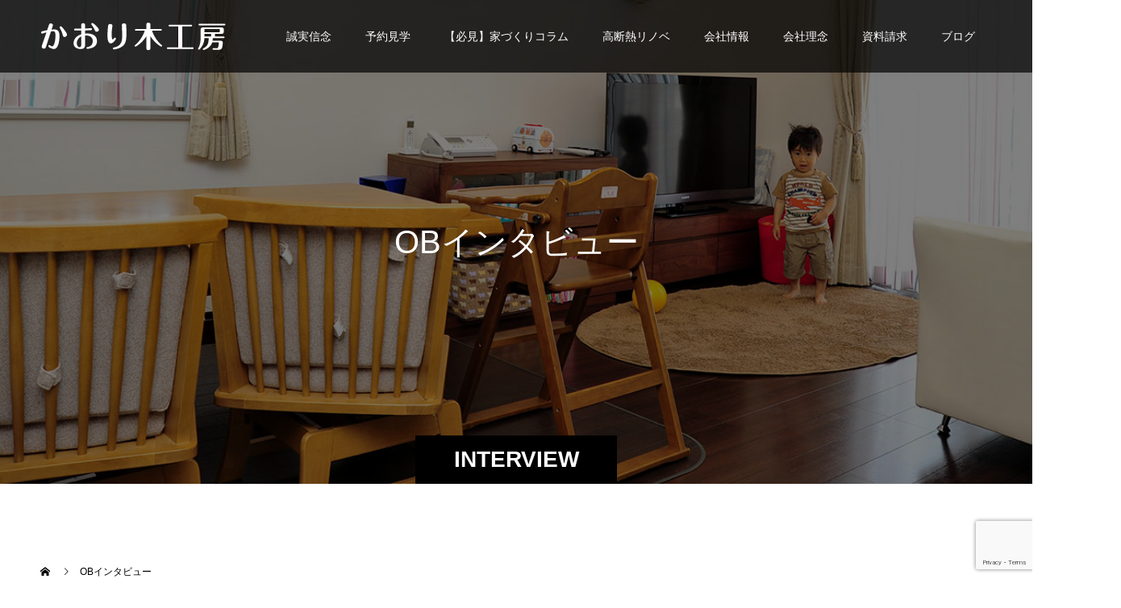

--- FILE ---
content_type: text/html; charset=utf-8
request_url: https://www.google.com/recaptcha/api2/anchor?ar=1&k=6LfesbgpAAAAAMAiSq6QJ7WELCFzZ3BMhEku-TBh&co=aHR0cHM6Ly93d3cua2FvcmlnaWtvdWJvdS5jby5qcDo0NDM.&hl=en&v=PoyoqOPhxBO7pBk68S4YbpHZ&size=invisible&anchor-ms=20000&execute-ms=30000&cb=bjzqyiyejjxj
body_size: 49790
content:
<!DOCTYPE HTML><html dir="ltr" lang="en"><head><meta http-equiv="Content-Type" content="text/html; charset=UTF-8">
<meta http-equiv="X-UA-Compatible" content="IE=edge">
<title>reCAPTCHA</title>
<style type="text/css">
/* cyrillic-ext */
@font-face {
  font-family: 'Roboto';
  font-style: normal;
  font-weight: 400;
  font-stretch: 100%;
  src: url(//fonts.gstatic.com/s/roboto/v48/KFO7CnqEu92Fr1ME7kSn66aGLdTylUAMa3GUBHMdazTgWw.woff2) format('woff2');
  unicode-range: U+0460-052F, U+1C80-1C8A, U+20B4, U+2DE0-2DFF, U+A640-A69F, U+FE2E-FE2F;
}
/* cyrillic */
@font-face {
  font-family: 'Roboto';
  font-style: normal;
  font-weight: 400;
  font-stretch: 100%;
  src: url(//fonts.gstatic.com/s/roboto/v48/KFO7CnqEu92Fr1ME7kSn66aGLdTylUAMa3iUBHMdazTgWw.woff2) format('woff2');
  unicode-range: U+0301, U+0400-045F, U+0490-0491, U+04B0-04B1, U+2116;
}
/* greek-ext */
@font-face {
  font-family: 'Roboto';
  font-style: normal;
  font-weight: 400;
  font-stretch: 100%;
  src: url(//fonts.gstatic.com/s/roboto/v48/KFO7CnqEu92Fr1ME7kSn66aGLdTylUAMa3CUBHMdazTgWw.woff2) format('woff2');
  unicode-range: U+1F00-1FFF;
}
/* greek */
@font-face {
  font-family: 'Roboto';
  font-style: normal;
  font-weight: 400;
  font-stretch: 100%;
  src: url(//fonts.gstatic.com/s/roboto/v48/KFO7CnqEu92Fr1ME7kSn66aGLdTylUAMa3-UBHMdazTgWw.woff2) format('woff2');
  unicode-range: U+0370-0377, U+037A-037F, U+0384-038A, U+038C, U+038E-03A1, U+03A3-03FF;
}
/* math */
@font-face {
  font-family: 'Roboto';
  font-style: normal;
  font-weight: 400;
  font-stretch: 100%;
  src: url(//fonts.gstatic.com/s/roboto/v48/KFO7CnqEu92Fr1ME7kSn66aGLdTylUAMawCUBHMdazTgWw.woff2) format('woff2');
  unicode-range: U+0302-0303, U+0305, U+0307-0308, U+0310, U+0312, U+0315, U+031A, U+0326-0327, U+032C, U+032F-0330, U+0332-0333, U+0338, U+033A, U+0346, U+034D, U+0391-03A1, U+03A3-03A9, U+03B1-03C9, U+03D1, U+03D5-03D6, U+03F0-03F1, U+03F4-03F5, U+2016-2017, U+2034-2038, U+203C, U+2040, U+2043, U+2047, U+2050, U+2057, U+205F, U+2070-2071, U+2074-208E, U+2090-209C, U+20D0-20DC, U+20E1, U+20E5-20EF, U+2100-2112, U+2114-2115, U+2117-2121, U+2123-214F, U+2190, U+2192, U+2194-21AE, U+21B0-21E5, U+21F1-21F2, U+21F4-2211, U+2213-2214, U+2216-22FF, U+2308-230B, U+2310, U+2319, U+231C-2321, U+2336-237A, U+237C, U+2395, U+239B-23B7, U+23D0, U+23DC-23E1, U+2474-2475, U+25AF, U+25B3, U+25B7, U+25BD, U+25C1, U+25CA, U+25CC, U+25FB, U+266D-266F, U+27C0-27FF, U+2900-2AFF, U+2B0E-2B11, U+2B30-2B4C, U+2BFE, U+3030, U+FF5B, U+FF5D, U+1D400-1D7FF, U+1EE00-1EEFF;
}
/* symbols */
@font-face {
  font-family: 'Roboto';
  font-style: normal;
  font-weight: 400;
  font-stretch: 100%;
  src: url(//fonts.gstatic.com/s/roboto/v48/KFO7CnqEu92Fr1ME7kSn66aGLdTylUAMaxKUBHMdazTgWw.woff2) format('woff2');
  unicode-range: U+0001-000C, U+000E-001F, U+007F-009F, U+20DD-20E0, U+20E2-20E4, U+2150-218F, U+2190, U+2192, U+2194-2199, U+21AF, U+21E6-21F0, U+21F3, U+2218-2219, U+2299, U+22C4-22C6, U+2300-243F, U+2440-244A, U+2460-24FF, U+25A0-27BF, U+2800-28FF, U+2921-2922, U+2981, U+29BF, U+29EB, U+2B00-2BFF, U+4DC0-4DFF, U+FFF9-FFFB, U+10140-1018E, U+10190-1019C, U+101A0, U+101D0-101FD, U+102E0-102FB, U+10E60-10E7E, U+1D2C0-1D2D3, U+1D2E0-1D37F, U+1F000-1F0FF, U+1F100-1F1AD, U+1F1E6-1F1FF, U+1F30D-1F30F, U+1F315, U+1F31C, U+1F31E, U+1F320-1F32C, U+1F336, U+1F378, U+1F37D, U+1F382, U+1F393-1F39F, U+1F3A7-1F3A8, U+1F3AC-1F3AF, U+1F3C2, U+1F3C4-1F3C6, U+1F3CA-1F3CE, U+1F3D4-1F3E0, U+1F3ED, U+1F3F1-1F3F3, U+1F3F5-1F3F7, U+1F408, U+1F415, U+1F41F, U+1F426, U+1F43F, U+1F441-1F442, U+1F444, U+1F446-1F449, U+1F44C-1F44E, U+1F453, U+1F46A, U+1F47D, U+1F4A3, U+1F4B0, U+1F4B3, U+1F4B9, U+1F4BB, U+1F4BF, U+1F4C8-1F4CB, U+1F4D6, U+1F4DA, U+1F4DF, U+1F4E3-1F4E6, U+1F4EA-1F4ED, U+1F4F7, U+1F4F9-1F4FB, U+1F4FD-1F4FE, U+1F503, U+1F507-1F50B, U+1F50D, U+1F512-1F513, U+1F53E-1F54A, U+1F54F-1F5FA, U+1F610, U+1F650-1F67F, U+1F687, U+1F68D, U+1F691, U+1F694, U+1F698, U+1F6AD, U+1F6B2, U+1F6B9-1F6BA, U+1F6BC, U+1F6C6-1F6CF, U+1F6D3-1F6D7, U+1F6E0-1F6EA, U+1F6F0-1F6F3, U+1F6F7-1F6FC, U+1F700-1F7FF, U+1F800-1F80B, U+1F810-1F847, U+1F850-1F859, U+1F860-1F887, U+1F890-1F8AD, U+1F8B0-1F8BB, U+1F8C0-1F8C1, U+1F900-1F90B, U+1F93B, U+1F946, U+1F984, U+1F996, U+1F9E9, U+1FA00-1FA6F, U+1FA70-1FA7C, U+1FA80-1FA89, U+1FA8F-1FAC6, U+1FACE-1FADC, U+1FADF-1FAE9, U+1FAF0-1FAF8, U+1FB00-1FBFF;
}
/* vietnamese */
@font-face {
  font-family: 'Roboto';
  font-style: normal;
  font-weight: 400;
  font-stretch: 100%;
  src: url(//fonts.gstatic.com/s/roboto/v48/KFO7CnqEu92Fr1ME7kSn66aGLdTylUAMa3OUBHMdazTgWw.woff2) format('woff2');
  unicode-range: U+0102-0103, U+0110-0111, U+0128-0129, U+0168-0169, U+01A0-01A1, U+01AF-01B0, U+0300-0301, U+0303-0304, U+0308-0309, U+0323, U+0329, U+1EA0-1EF9, U+20AB;
}
/* latin-ext */
@font-face {
  font-family: 'Roboto';
  font-style: normal;
  font-weight: 400;
  font-stretch: 100%;
  src: url(//fonts.gstatic.com/s/roboto/v48/KFO7CnqEu92Fr1ME7kSn66aGLdTylUAMa3KUBHMdazTgWw.woff2) format('woff2');
  unicode-range: U+0100-02BA, U+02BD-02C5, U+02C7-02CC, U+02CE-02D7, U+02DD-02FF, U+0304, U+0308, U+0329, U+1D00-1DBF, U+1E00-1E9F, U+1EF2-1EFF, U+2020, U+20A0-20AB, U+20AD-20C0, U+2113, U+2C60-2C7F, U+A720-A7FF;
}
/* latin */
@font-face {
  font-family: 'Roboto';
  font-style: normal;
  font-weight: 400;
  font-stretch: 100%;
  src: url(//fonts.gstatic.com/s/roboto/v48/KFO7CnqEu92Fr1ME7kSn66aGLdTylUAMa3yUBHMdazQ.woff2) format('woff2');
  unicode-range: U+0000-00FF, U+0131, U+0152-0153, U+02BB-02BC, U+02C6, U+02DA, U+02DC, U+0304, U+0308, U+0329, U+2000-206F, U+20AC, U+2122, U+2191, U+2193, U+2212, U+2215, U+FEFF, U+FFFD;
}
/* cyrillic-ext */
@font-face {
  font-family: 'Roboto';
  font-style: normal;
  font-weight: 500;
  font-stretch: 100%;
  src: url(//fonts.gstatic.com/s/roboto/v48/KFO7CnqEu92Fr1ME7kSn66aGLdTylUAMa3GUBHMdazTgWw.woff2) format('woff2');
  unicode-range: U+0460-052F, U+1C80-1C8A, U+20B4, U+2DE0-2DFF, U+A640-A69F, U+FE2E-FE2F;
}
/* cyrillic */
@font-face {
  font-family: 'Roboto';
  font-style: normal;
  font-weight: 500;
  font-stretch: 100%;
  src: url(//fonts.gstatic.com/s/roboto/v48/KFO7CnqEu92Fr1ME7kSn66aGLdTylUAMa3iUBHMdazTgWw.woff2) format('woff2');
  unicode-range: U+0301, U+0400-045F, U+0490-0491, U+04B0-04B1, U+2116;
}
/* greek-ext */
@font-face {
  font-family: 'Roboto';
  font-style: normal;
  font-weight: 500;
  font-stretch: 100%;
  src: url(//fonts.gstatic.com/s/roboto/v48/KFO7CnqEu92Fr1ME7kSn66aGLdTylUAMa3CUBHMdazTgWw.woff2) format('woff2');
  unicode-range: U+1F00-1FFF;
}
/* greek */
@font-face {
  font-family: 'Roboto';
  font-style: normal;
  font-weight: 500;
  font-stretch: 100%;
  src: url(//fonts.gstatic.com/s/roboto/v48/KFO7CnqEu92Fr1ME7kSn66aGLdTylUAMa3-UBHMdazTgWw.woff2) format('woff2');
  unicode-range: U+0370-0377, U+037A-037F, U+0384-038A, U+038C, U+038E-03A1, U+03A3-03FF;
}
/* math */
@font-face {
  font-family: 'Roboto';
  font-style: normal;
  font-weight: 500;
  font-stretch: 100%;
  src: url(//fonts.gstatic.com/s/roboto/v48/KFO7CnqEu92Fr1ME7kSn66aGLdTylUAMawCUBHMdazTgWw.woff2) format('woff2');
  unicode-range: U+0302-0303, U+0305, U+0307-0308, U+0310, U+0312, U+0315, U+031A, U+0326-0327, U+032C, U+032F-0330, U+0332-0333, U+0338, U+033A, U+0346, U+034D, U+0391-03A1, U+03A3-03A9, U+03B1-03C9, U+03D1, U+03D5-03D6, U+03F0-03F1, U+03F4-03F5, U+2016-2017, U+2034-2038, U+203C, U+2040, U+2043, U+2047, U+2050, U+2057, U+205F, U+2070-2071, U+2074-208E, U+2090-209C, U+20D0-20DC, U+20E1, U+20E5-20EF, U+2100-2112, U+2114-2115, U+2117-2121, U+2123-214F, U+2190, U+2192, U+2194-21AE, U+21B0-21E5, U+21F1-21F2, U+21F4-2211, U+2213-2214, U+2216-22FF, U+2308-230B, U+2310, U+2319, U+231C-2321, U+2336-237A, U+237C, U+2395, U+239B-23B7, U+23D0, U+23DC-23E1, U+2474-2475, U+25AF, U+25B3, U+25B7, U+25BD, U+25C1, U+25CA, U+25CC, U+25FB, U+266D-266F, U+27C0-27FF, U+2900-2AFF, U+2B0E-2B11, U+2B30-2B4C, U+2BFE, U+3030, U+FF5B, U+FF5D, U+1D400-1D7FF, U+1EE00-1EEFF;
}
/* symbols */
@font-face {
  font-family: 'Roboto';
  font-style: normal;
  font-weight: 500;
  font-stretch: 100%;
  src: url(//fonts.gstatic.com/s/roboto/v48/KFO7CnqEu92Fr1ME7kSn66aGLdTylUAMaxKUBHMdazTgWw.woff2) format('woff2');
  unicode-range: U+0001-000C, U+000E-001F, U+007F-009F, U+20DD-20E0, U+20E2-20E4, U+2150-218F, U+2190, U+2192, U+2194-2199, U+21AF, U+21E6-21F0, U+21F3, U+2218-2219, U+2299, U+22C4-22C6, U+2300-243F, U+2440-244A, U+2460-24FF, U+25A0-27BF, U+2800-28FF, U+2921-2922, U+2981, U+29BF, U+29EB, U+2B00-2BFF, U+4DC0-4DFF, U+FFF9-FFFB, U+10140-1018E, U+10190-1019C, U+101A0, U+101D0-101FD, U+102E0-102FB, U+10E60-10E7E, U+1D2C0-1D2D3, U+1D2E0-1D37F, U+1F000-1F0FF, U+1F100-1F1AD, U+1F1E6-1F1FF, U+1F30D-1F30F, U+1F315, U+1F31C, U+1F31E, U+1F320-1F32C, U+1F336, U+1F378, U+1F37D, U+1F382, U+1F393-1F39F, U+1F3A7-1F3A8, U+1F3AC-1F3AF, U+1F3C2, U+1F3C4-1F3C6, U+1F3CA-1F3CE, U+1F3D4-1F3E0, U+1F3ED, U+1F3F1-1F3F3, U+1F3F5-1F3F7, U+1F408, U+1F415, U+1F41F, U+1F426, U+1F43F, U+1F441-1F442, U+1F444, U+1F446-1F449, U+1F44C-1F44E, U+1F453, U+1F46A, U+1F47D, U+1F4A3, U+1F4B0, U+1F4B3, U+1F4B9, U+1F4BB, U+1F4BF, U+1F4C8-1F4CB, U+1F4D6, U+1F4DA, U+1F4DF, U+1F4E3-1F4E6, U+1F4EA-1F4ED, U+1F4F7, U+1F4F9-1F4FB, U+1F4FD-1F4FE, U+1F503, U+1F507-1F50B, U+1F50D, U+1F512-1F513, U+1F53E-1F54A, U+1F54F-1F5FA, U+1F610, U+1F650-1F67F, U+1F687, U+1F68D, U+1F691, U+1F694, U+1F698, U+1F6AD, U+1F6B2, U+1F6B9-1F6BA, U+1F6BC, U+1F6C6-1F6CF, U+1F6D3-1F6D7, U+1F6E0-1F6EA, U+1F6F0-1F6F3, U+1F6F7-1F6FC, U+1F700-1F7FF, U+1F800-1F80B, U+1F810-1F847, U+1F850-1F859, U+1F860-1F887, U+1F890-1F8AD, U+1F8B0-1F8BB, U+1F8C0-1F8C1, U+1F900-1F90B, U+1F93B, U+1F946, U+1F984, U+1F996, U+1F9E9, U+1FA00-1FA6F, U+1FA70-1FA7C, U+1FA80-1FA89, U+1FA8F-1FAC6, U+1FACE-1FADC, U+1FADF-1FAE9, U+1FAF0-1FAF8, U+1FB00-1FBFF;
}
/* vietnamese */
@font-face {
  font-family: 'Roboto';
  font-style: normal;
  font-weight: 500;
  font-stretch: 100%;
  src: url(//fonts.gstatic.com/s/roboto/v48/KFO7CnqEu92Fr1ME7kSn66aGLdTylUAMa3OUBHMdazTgWw.woff2) format('woff2');
  unicode-range: U+0102-0103, U+0110-0111, U+0128-0129, U+0168-0169, U+01A0-01A1, U+01AF-01B0, U+0300-0301, U+0303-0304, U+0308-0309, U+0323, U+0329, U+1EA0-1EF9, U+20AB;
}
/* latin-ext */
@font-face {
  font-family: 'Roboto';
  font-style: normal;
  font-weight: 500;
  font-stretch: 100%;
  src: url(//fonts.gstatic.com/s/roboto/v48/KFO7CnqEu92Fr1ME7kSn66aGLdTylUAMa3KUBHMdazTgWw.woff2) format('woff2');
  unicode-range: U+0100-02BA, U+02BD-02C5, U+02C7-02CC, U+02CE-02D7, U+02DD-02FF, U+0304, U+0308, U+0329, U+1D00-1DBF, U+1E00-1E9F, U+1EF2-1EFF, U+2020, U+20A0-20AB, U+20AD-20C0, U+2113, U+2C60-2C7F, U+A720-A7FF;
}
/* latin */
@font-face {
  font-family: 'Roboto';
  font-style: normal;
  font-weight: 500;
  font-stretch: 100%;
  src: url(//fonts.gstatic.com/s/roboto/v48/KFO7CnqEu92Fr1ME7kSn66aGLdTylUAMa3yUBHMdazQ.woff2) format('woff2');
  unicode-range: U+0000-00FF, U+0131, U+0152-0153, U+02BB-02BC, U+02C6, U+02DA, U+02DC, U+0304, U+0308, U+0329, U+2000-206F, U+20AC, U+2122, U+2191, U+2193, U+2212, U+2215, U+FEFF, U+FFFD;
}
/* cyrillic-ext */
@font-face {
  font-family: 'Roboto';
  font-style: normal;
  font-weight: 900;
  font-stretch: 100%;
  src: url(//fonts.gstatic.com/s/roboto/v48/KFO7CnqEu92Fr1ME7kSn66aGLdTylUAMa3GUBHMdazTgWw.woff2) format('woff2');
  unicode-range: U+0460-052F, U+1C80-1C8A, U+20B4, U+2DE0-2DFF, U+A640-A69F, U+FE2E-FE2F;
}
/* cyrillic */
@font-face {
  font-family: 'Roboto';
  font-style: normal;
  font-weight: 900;
  font-stretch: 100%;
  src: url(//fonts.gstatic.com/s/roboto/v48/KFO7CnqEu92Fr1ME7kSn66aGLdTylUAMa3iUBHMdazTgWw.woff2) format('woff2');
  unicode-range: U+0301, U+0400-045F, U+0490-0491, U+04B0-04B1, U+2116;
}
/* greek-ext */
@font-face {
  font-family: 'Roboto';
  font-style: normal;
  font-weight: 900;
  font-stretch: 100%;
  src: url(//fonts.gstatic.com/s/roboto/v48/KFO7CnqEu92Fr1ME7kSn66aGLdTylUAMa3CUBHMdazTgWw.woff2) format('woff2');
  unicode-range: U+1F00-1FFF;
}
/* greek */
@font-face {
  font-family: 'Roboto';
  font-style: normal;
  font-weight: 900;
  font-stretch: 100%;
  src: url(//fonts.gstatic.com/s/roboto/v48/KFO7CnqEu92Fr1ME7kSn66aGLdTylUAMa3-UBHMdazTgWw.woff2) format('woff2');
  unicode-range: U+0370-0377, U+037A-037F, U+0384-038A, U+038C, U+038E-03A1, U+03A3-03FF;
}
/* math */
@font-face {
  font-family: 'Roboto';
  font-style: normal;
  font-weight: 900;
  font-stretch: 100%;
  src: url(//fonts.gstatic.com/s/roboto/v48/KFO7CnqEu92Fr1ME7kSn66aGLdTylUAMawCUBHMdazTgWw.woff2) format('woff2');
  unicode-range: U+0302-0303, U+0305, U+0307-0308, U+0310, U+0312, U+0315, U+031A, U+0326-0327, U+032C, U+032F-0330, U+0332-0333, U+0338, U+033A, U+0346, U+034D, U+0391-03A1, U+03A3-03A9, U+03B1-03C9, U+03D1, U+03D5-03D6, U+03F0-03F1, U+03F4-03F5, U+2016-2017, U+2034-2038, U+203C, U+2040, U+2043, U+2047, U+2050, U+2057, U+205F, U+2070-2071, U+2074-208E, U+2090-209C, U+20D0-20DC, U+20E1, U+20E5-20EF, U+2100-2112, U+2114-2115, U+2117-2121, U+2123-214F, U+2190, U+2192, U+2194-21AE, U+21B0-21E5, U+21F1-21F2, U+21F4-2211, U+2213-2214, U+2216-22FF, U+2308-230B, U+2310, U+2319, U+231C-2321, U+2336-237A, U+237C, U+2395, U+239B-23B7, U+23D0, U+23DC-23E1, U+2474-2475, U+25AF, U+25B3, U+25B7, U+25BD, U+25C1, U+25CA, U+25CC, U+25FB, U+266D-266F, U+27C0-27FF, U+2900-2AFF, U+2B0E-2B11, U+2B30-2B4C, U+2BFE, U+3030, U+FF5B, U+FF5D, U+1D400-1D7FF, U+1EE00-1EEFF;
}
/* symbols */
@font-face {
  font-family: 'Roboto';
  font-style: normal;
  font-weight: 900;
  font-stretch: 100%;
  src: url(//fonts.gstatic.com/s/roboto/v48/KFO7CnqEu92Fr1ME7kSn66aGLdTylUAMaxKUBHMdazTgWw.woff2) format('woff2');
  unicode-range: U+0001-000C, U+000E-001F, U+007F-009F, U+20DD-20E0, U+20E2-20E4, U+2150-218F, U+2190, U+2192, U+2194-2199, U+21AF, U+21E6-21F0, U+21F3, U+2218-2219, U+2299, U+22C4-22C6, U+2300-243F, U+2440-244A, U+2460-24FF, U+25A0-27BF, U+2800-28FF, U+2921-2922, U+2981, U+29BF, U+29EB, U+2B00-2BFF, U+4DC0-4DFF, U+FFF9-FFFB, U+10140-1018E, U+10190-1019C, U+101A0, U+101D0-101FD, U+102E0-102FB, U+10E60-10E7E, U+1D2C0-1D2D3, U+1D2E0-1D37F, U+1F000-1F0FF, U+1F100-1F1AD, U+1F1E6-1F1FF, U+1F30D-1F30F, U+1F315, U+1F31C, U+1F31E, U+1F320-1F32C, U+1F336, U+1F378, U+1F37D, U+1F382, U+1F393-1F39F, U+1F3A7-1F3A8, U+1F3AC-1F3AF, U+1F3C2, U+1F3C4-1F3C6, U+1F3CA-1F3CE, U+1F3D4-1F3E0, U+1F3ED, U+1F3F1-1F3F3, U+1F3F5-1F3F7, U+1F408, U+1F415, U+1F41F, U+1F426, U+1F43F, U+1F441-1F442, U+1F444, U+1F446-1F449, U+1F44C-1F44E, U+1F453, U+1F46A, U+1F47D, U+1F4A3, U+1F4B0, U+1F4B3, U+1F4B9, U+1F4BB, U+1F4BF, U+1F4C8-1F4CB, U+1F4D6, U+1F4DA, U+1F4DF, U+1F4E3-1F4E6, U+1F4EA-1F4ED, U+1F4F7, U+1F4F9-1F4FB, U+1F4FD-1F4FE, U+1F503, U+1F507-1F50B, U+1F50D, U+1F512-1F513, U+1F53E-1F54A, U+1F54F-1F5FA, U+1F610, U+1F650-1F67F, U+1F687, U+1F68D, U+1F691, U+1F694, U+1F698, U+1F6AD, U+1F6B2, U+1F6B9-1F6BA, U+1F6BC, U+1F6C6-1F6CF, U+1F6D3-1F6D7, U+1F6E0-1F6EA, U+1F6F0-1F6F3, U+1F6F7-1F6FC, U+1F700-1F7FF, U+1F800-1F80B, U+1F810-1F847, U+1F850-1F859, U+1F860-1F887, U+1F890-1F8AD, U+1F8B0-1F8BB, U+1F8C0-1F8C1, U+1F900-1F90B, U+1F93B, U+1F946, U+1F984, U+1F996, U+1F9E9, U+1FA00-1FA6F, U+1FA70-1FA7C, U+1FA80-1FA89, U+1FA8F-1FAC6, U+1FACE-1FADC, U+1FADF-1FAE9, U+1FAF0-1FAF8, U+1FB00-1FBFF;
}
/* vietnamese */
@font-face {
  font-family: 'Roboto';
  font-style: normal;
  font-weight: 900;
  font-stretch: 100%;
  src: url(//fonts.gstatic.com/s/roboto/v48/KFO7CnqEu92Fr1ME7kSn66aGLdTylUAMa3OUBHMdazTgWw.woff2) format('woff2');
  unicode-range: U+0102-0103, U+0110-0111, U+0128-0129, U+0168-0169, U+01A0-01A1, U+01AF-01B0, U+0300-0301, U+0303-0304, U+0308-0309, U+0323, U+0329, U+1EA0-1EF9, U+20AB;
}
/* latin-ext */
@font-face {
  font-family: 'Roboto';
  font-style: normal;
  font-weight: 900;
  font-stretch: 100%;
  src: url(//fonts.gstatic.com/s/roboto/v48/KFO7CnqEu92Fr1ME7kSn66aGLdTylUAMa3KUBHMdazTgWw.woff2) format('woff2');
  unicode-range: U+0100-02BA, U+02BD-02C5, U+02C7-02CC, U+02CE-02D7, U+02DD-02FF, U+0304, U+0308, U+0329, U+1D00-1DBF, U+1E00-1E9F, U+1EF2-1EFF, U+2020, U+20A0-20AB, U+20AD-20C0, U+2113, U+2C60-2C7F, U+A720-A7FF;
}
/* latin */
@font-face {
  font-family: 'Roboto';
  font-style: normal;
  font-weight: 900;
  font-stretch: 100%;
  src: url(//fonts.gstatic.com/s/roboto/v48/KFO7CnqEu92Fr1ME7kSn66aGLdTylUAMa3yUBHMdazQ.woff2) format('woff2');
  unicode-range: U+0000-00FF, U+0131, U+0152-0153, U+02BB-02BC, U+02C6, U+02DA, U+02DC, U+0304, U+0308, U+0329, U+2000-206F, U+20AC, U+2122, U+2191, U+2193, U+2212, U+2215, U+FEFF, U+FFFD;
}

</style>
<link rel="stylesheet" type="text/css" href="https://www.gstatic.com/recaptcha/releases/PoyoqOPhxBO7pBk68S4YbpHZ/styles__ltr.css">
<script nonce="rZX4a3ildT1L3LU1W9oIAQ" type="text/javascript">window['__recaptcha_api'] = 'https://www.google.com/recaptcha/api2/';</script>
<script type="text/javascript" src="https://www.gstatic.com/recaptcha/releases/PoyoqOPhxBO7pBk68S4YbpHZ/recaptcha__en.js" nonce="rZX4a3ildT1L3LU1W9oIAQ">
      
    </script></head>
<body><div id="rc-anchor-alert" class="rc-anchor-alert"></div>
<input type="hidden" id="recaptcha-token" value="[base64]">
<script type="text/javascript" nonce="rZX4a3ildT1L3LU1W9oIAQ">
      recaptcha.anchor.Main.init("[\x22ainput\x22,[\x22bgdata\x22,\x22\x22,\[base64]/[base64]/[base64]/[base64]/cjw8ejpyPj4+eil9Y2F0Y2gobCl7dGhyb3cgbDt9fSxIPWZ1bmN0aW9uKHcsdCx6KXtpZih3PT0xOTR8fHc9PTIwOCl0LnZbd10/dC52W3ddLmNvbmNhdCh6KTp0LnZbd109b2Yoeix0KTtlbHNle2lmKHQuYkImJnchPTMxNylyZXR1cm47dz09NjZ8fHc9PTEyMnx8dz09NDcwfHx3PT00NHx8dz09NDE2fHx3PT0zOTd8fHc9PTQyMXx8dz09Njh8fHc9PTcwfHx3PT0xODQ/[base64]/[base64]/[base64]/bmV3IGRbVl0oSlswXSk6cD09Mj9uZXcgZFtWXShKWzBdLEpbMV0pOnA9PTM/bmV3IGRbVl0oSlswXSxKWzFdLEpbMl0pOnA9PTQ/[base64]/[base64]/[base64]/[base64]\x22,\[base64]\x22,\x22MnDCnMKbw4Fqwq5pw4/CrsKGKlZbJsOYIcK5DXvDqgfDicK0wpc+wpFrwq/CkVQqTF/CscKkwp7DuMKgw6vCjx4sFH0Qw5Unw4vCl11/PFfCsXfDm8OMw5rDngrCjsO2B1zCgsK9SyvDicOnw4ciUsOPw77Ck2fDocOxCcKOZMOZwqLDn1fCncKAQMONw7zDrSNPw4BpWMOEwpvDu1Q/wpIBwqbCnkrDizIUw47CtHnDgQ4AKsKwNCnCp2t3HcKXD3sELMKeGMKvYhfCgSLDs8ODSXhiw6lUwpgZB8Kyw6bCkMKdRl/CpMOLw6Q5w6E1wo5zWwrCpcOFwrAHwrfDph/CuTPChsOxI8KoQAl8UQFpw7TDsxghw53DvMKGwpTDtzRvE1fCs8OBP8KWwrZnYXoJa8KqKsODOh1/XEfDh8OnZVJ+wpJIwoEeBcKDw57DnsO/GcOPw4QSRsOmwrLCvWrDuip/[base64]/Zk4yIW3DjsKPMcKSwr7CtEzDncKEwq7CvcKnwrjDgys6LhjCqBbCsnkWGgR9wqwzWMK+B0law5LCnAnDpHDCv8KnCMKTwrwgUcOgwp3CoGjDnyoew7jCnMKvZn0DwqjCsktTU8K0BkjDkcOnM8OzwpUZwoc1woQHw47DpBbCncK1w58Mw47CgcK5w6NKdTrCojjCrcO/w49Vw7nClV3ChcOVwqzCgTxVfcKCwpR3w7gUw65kR3fDpXt9YyXCusOTwo/CuGl9wpwcw5oSwoHCoMO3eMKHInPDu8OOw6zDn8OUH8KeZzDDoTZIVsKpM3pgw6nDiFzDn8Ojwo5uNBwYw4Qow7zCisOQwpzDicKxw7gKCsOAw4FPwrPDtMO+NsKcwrEPe27CnxzCjcOdwrzDryUNwqxnacOwwqXDhMKMW8Ocw4J8w5/CsFEhCzIBPFwrMlXCksOIwrx6VHbDscOrIB7ClFFYwrHDiMKwwpDDlcK8SxxiKjJeL18bQEjDrsOtIBQJwofDnxXDusOBPWBZw7QzwotTwqTChcKQw5djS0ReI8OJeSUJw5Mbc8KIIAfCuMOXw5tUwrbDsMOFdcK0wpfCk1LCollLwpLDtMOzw6/DsFzDtMO4w4bCiMO1MsKXB8KdbsKHwrrDuMOwE8Kiw5/CvcO8wqw5SjzDolDDr0Fgw7VBIMONwoxeLcOEw4cndMKpG8OpwowIw6dfXT/CosKCcgLDnjjCkzXCp8KUccO/wp4awp3DtyRQYx8Ow7dpwoAMT8KaWGfDoyZSeTzDkMOpwq9ucsKLRMKcw4ciYMO0w5dYS0IhwrfDv8K5EGHDtcO7woPDrsKYdjNzwrdSPzBaOyvDhDVFUlVxwq3DgWljUnMIYcOVwo/DmsKrwoDDgV5TGDrCvsKBecKEM8OHw6zDvA8gw40pQnXDu3IVwqHCvwQ5w47DnRDCg8Ona8OCwogDw7RpwrI0wrdVw4Jqw73CtBUxKMOzUcOqWA/DnF3Cug8VYiQ+wq4Xw7Q8w5NYw6xyw7jCtcK7DsKbw7HCvAlkw5ACwqPCqAsSwrlvw5rCl8OTPjjCkQR/PcOSwqx/wokdw7zCmG/DicKfw40XIGxSwrQPw4NTwqAiFEowwrjDkcKxD8OVw6HCg0snwokNdgxGw6PCvsK7w6psw5LDlS85wpbDkTNEUMOVdMO/w5fCqUJcwofDqC1OKGXChmUlw5I1w4vDpDdFwpAqEiHCu8KgwozCpk7CkcKcwpYpF8KdacK5cDE+wojDoDTCpMKwSCYWZz8QVSPCjSUpQ00Ew4I5WTkvfsKLwrh1wo/[base64]/DgxlnwoXCo8OnO8Kvwps2wpHDgy/Dl8O1OSVNA8KKwpU1R0scwoogMU8CMsOxHcO1w7PDtsOHLDoXEzkTJMK4w75swoVMDx/CkCY7w4HDmk4Ew4gIw4bCoG4if0PCvsOWw6pUEcOdwrzDq1rDocOVwpfDjsOfaMO2w4vCrGoPwpBvdMKIw47DhsOlHXkvw6nDlFXCiMObIz/[base64]/w4HCgkg7aEXCoMOWwqoDw6PCo8KBw5E8fhRuw5PDssODwq3CrMKSwpxKbsKxw7vDicKBXMO9JsOgCkFROsKZw4XCjwcYw6XDskQ4w4ZKw5DCsCJkccKbJsKfWsKNSsOdw5UjI8KAAGvDk8OsLcKxw7kob3vDusKXw4nDgR/Dj1gLXHVfAyouw4zDhB/DjEvDlsOfczfCsw/DrzrCnwPCg8Kiwochw7keWlgOwo/CmHFtwpzCtMOvwoLDmEQhw4DDtkJ0XUMMwr5rRsKNwqzCr2/DnADDncOnw4oPwoBgQsO8w6PCsSkrw6NeeG0WwpVhUwAmenB2woBLZMKeEcK3XXQSA8KqaDTCl3bCgDbCiMKHwqrCqMO8wr9uwoVuT8OeecOJNRQJwpsDwqVsIzLDvcOrMHYiwojCl0XCsTDCqW3Chg/[base64]/wrIld8OGNcOEI8KGKMKbZVHChCIbdMO/[base64]/[base64]/CpmFsw6JNP3ZFwrXDtSjCjHnDo8OOWSjCs8O0TW1sVyV9wq8lJDwOXMOxcg1LVXQCKlRGMcOZdsOXKcKMLMKWwoYzPsOqBMO2b2/Ck8OEVyLChGzDoMOqSsKwDHVaEMKWfjXDl8O0QsO9woVGRsOON3bClCIEf8KywpvDnHnDlcKqJAQkI0rCpWhqwo4ZIsKww7vCoyx2wpo/wrbDlBjCkUzCjGjDk8Kswpt9EsKjJcKdw65GwpLDu0/[base64]/wrzDhVTCnh0eOnEQwrDDuEfCp0VCcsOTwps/KD/Dt0sASMKOw7fDnUB9wqfCncOJayXCuT3DqcKuZ8Kqe0XDoMOrBj4iXmtHWD9fwqnCojDDnxMCw7zChBTCrX5iDcKkwq7Dt0fDvF5Qw5fCmMOCYRTDosO/IMOzHQhnMC3CvCZ+wo86wqnDhTvDuQI5wp/[base64]/CuMKCDsOpwrFufcKDThwKw5Vyw73CpMKBACd9wqoDw6HCv0xiw7J4DzBRDMKYGU3CusOrwr/[base64]/DsUzCk2vClmbDrAUrLwHDgcOVw7/DqMKQwp/CgTl1V1LCuF19c8KHw7bCsMK2wonCowHDlzcAV3kHKXRFX1bDgH3CkMK/wp7ChMKIIMOXwqrDjcOZYyfDsn/DkHzDscOzO8ONwqTDpsK9w6LDhMKbGydjwqFPwpHDlwokw6TDpMOuwpBlw612w4DCl8KDcnrDt17Dp8KEwokow7RLV8K/[base64]/ChwQUwrlEwo7CkMKdwrkxGMK6w7R0w79YIzEiw7JEHFYyw7DDjS/DlcODF8OaOMOsAWoDVA5pwpfCisOGwpJZcMOLwoYUw58mw5/Co8OoFy5PF13Cn8O1w5TCjkLDicObQMK1VsOHUQbDs8KIYcOZOsKWRxjDjTwOX2XChcOMG8K8w4XDt8KYMsKRw6FTw7U6w6vCkDJRX1zDl2/[base64]/DvDrCszNlw4DCj3vCrMKLw5vDlQrCrcOKwofDncKPR8OdGQLCvsOMC8KZWRtHeHBxNC/CjGUHw5zCn3TDrkvCgsO2BcODLVUOB1/DlMKAw7cpAirCqsOqwrTDnsKLw54kLsKXwpxSUcKOF8OBCMOew7PCqMOtLVPDrSYJDUgfwq8vccOUZyZCNsO7wpPCjMKNwoVzJcOyw6/[base64]/CpDYvPcOGwpHCj2JIJWjDgUUrQsKdGMKIP8OGP1rDsjJAwo/[base64]/DryxHIMKPw4DDq8KpwqtfPgXDtALDuMK9wrp1wqkVw7YywrUGw48FQCLCg2xjQDEsGsK0XibDocOPPRbCg0sqZVZwwptbwqjCoABaw680NGTCvXFvw6/[base64]/[base64]/DjBvDmMOdelZzPF8bw47DukDDk2TCghjDtMOxHMK8EMKawrbDuMOqHgNowp3Ct8OzPyVww4vCkcOrwrHDk8OGfcO/[base64]/Dk3fCp8OFfMK6wrg4wrHCt0JJwpVtwozCkUojw5LDlWnDuMO/[base64]/DowY8CytXSsKxBMK+w7cSATDDvsKRwrfChcK0EGTDjhTCr8OETcOVICzCi8Kjw48uw4Q7wqHDuHFQwrzCgBPCpcOzwrNtGip8w7o0w6HDsMOMfwjCjzLCtsKRVsOoSS9ywo/[base64]/[base64]/wonCucOmwpHDmMKDbHJcEx9EEF11KSfDmMKFwocew6ttEsKBfcOgwoDCucKnMMOdwrHCnE8rGMOIUErCjlp/w7/DqwDCl1EyUcKqw74Nw67Cg3BjKRfDrcKUw5MXLMK6w6XDmMOPR8K7wqEkWkrCq1TDp0FJw4bCsgZ6T8ObF2LDlQNCwr5ZacK6McKIK8KTfmoDwqtywqcsw6wCw7RPw5nDqy94bHoZFMKiw5ZMKMO6woLDt8OiEMKlw4LDg31YLcKobcK2TV/DkiJYw5Yew4fCs35iQDUTw4rCn1gFwrV5O8OsI8O4OTwVdRBqwrzCvUBVw67CsEXCmHrDosKeUHTCsFpZAcOEw45+w5ZcA8O+DBYddMOoS8Kkw5xVw7EbJAgPV8OZw7nDicONB8KGfBPClMKgZcKww4zDscO5w7pJw4fDoMOCwr5QKCQ7w67CgcO1Qi/DvsOEc8KwwpomaMK2YF16OhbCm8K1UMK9wpTCkMOPPVzCgT3DpkbCqCN5cMOPFMKewrfDgsO1wpxhwqRGRGFhNMO3wpAeDMOScDPCh8OqUkPDkBE7fHkaCVzCucK4wqQiDADCucK6ZQDDsifCh8KSw7ckLMO3wp7CrsKOcsOxRFvDlcKwwrIVwo7Ci8OPw4TDoE/[base64]/MTzDpcKhw4Q3w41Tw4E+McKqw7Qww4ZxCRvCvxDCtsKNw7Aiw5xlw4DCj8K7BsK8UQTDo8OGM8OdGE7CiMKNNQjDunReRh3DpAnDnFkdHsO6F8K5woDDp8K6f8KRwqs2w6lcU24SwrgOw5/CtsOtJsKEw5AYwpEwP8KGwoLCgsOxwrw9KMKXw6lowo3ClXrChMOPw5nCo8KNw45jNMKiZcOOwrDDmBrDm8K4wqMlaC4jcEbCr8K8TVwZNcKHQXHCksOhwqfDrCEgw7vDunLChXbCoR9KDsKPwp/CsXVHwrrCji5awq3CvH7CnMKFInswwofCpsKQwo/Du3vCtcKlPsO7d1ABSGQDU8OYw7jDiBxwHgLDksO+wrDDlMKMXcKdw7JiZRPCjMO8WHI4w63Ck8Kmw455w7Jaw5jCoMOgDEQ7bsKWE8Kyw4nCkMOvd8Kqw5IYF8Kawq3DkAR9KsKLMsOkXsOhMMKDcjPDv8O/OVBAGDNwwp1wBwEALsK/[base64]/CugQcw4BRCDscw4vDmVFhRz/CgCJ0wrDCozLClSEUw4RpEMOnwpnDrgXDl8Kyw5EgworChnBZwrZlUcOUfsKpYsOYQTfDp1h+UnplFMOAEXU/w6nCvmnDosKXw6TCpcKHehMWw4Vlw45HYSI1w6/DphTChsKtLnLCgyzCgGPCo8OAG30tSEVCwpDDgsOFDsK7w4LDjcOdBcO2dsO6eUHCusOjNgbCpcKKGFp0w4k1EzZpwrAGwqxABcKswpwYw67DicOfwqIoTX7DrkcwH2zDqQbDr8KBw6nCgMO/FMOBw6nDm15dwoEQa8KswpQtIljCkMKldMKcwqQvwq9SdHIZBcKlw7fDgMO5NcKiPMO1wp/[base64]/R8O5X2rCpmfDhC7Dg2DDtMOHdMOcwqrCrsO8wqkqDzLDjsO8DcOZwpbDucKTEMKlRwZWeVLDn8OPEcOXLlYww75Tw7vDtxIWw4zDjsKswpkww58weFUbJ1NhwqpuwrvCr1ZxbcOvw67CrwZZJSLDriRfSsKkbMOVfR3DqcOdwpA+AMKnBg9yw4E8w6HDncO7LRvDsk/Dj8KnGHwCw5zCqcKaw5nCv8K7wqHCqzsQw6zDmB/Cm8KUR0J2ax8mwrTDi8OCw6TCjcK4w58VYF17eWFVwr/CmRfCtQnCpsOZwojDgMO0FS3CgWTCmMONw6bDpsKNwp8iTTzCiwxLOTrDtcObA37DjUrCoMKCwrvCvlBgRCp0wr3DtnvClwUVHlVhw5LDvxl9ZCFeCcKrQMOmKiPCgcKvaMOkw4MnSy5EwpjCocKfA8KkBigjR8OIw4rCvU3CplgdwpTDnsO+wqvCh8OJw7/CmsKMwo0hw5nClcK1BcKMwo7CvAVQwq4jT1LCmsKPw6/Du8KYAcOmTVvDosK+fwjDu2LDisK3w6EpJcKDw4fDpHjCssKpUjd2OsKUb8O3wo7CscKDwpURw7DDmEQew57DjsOfw7xYO8OKSsO3RgjCiMOBIsKSwqYYHV0jXcKlw4dbwqBeBMKHCMKEw43CnRfCh8K+DMOkQm/Dq8O8RcKaMcOow6F7wr3Ct8OWcjgnZcOERhMlw6d6w6x7ZjEPScKgThFAesKWJQLDsnHDicKDw6htw6/CvMOVw4fCvMKQU1wUwrJhR8KoLD3DtcOBwppyYEFIwqLCuHnDgCwSI8OiwpFNw6dvb8KgXMOSwrDDtXApUAleCmzDsxrCjGnCmMKHwq/CmcKSEcK1Gg5RwqLDngwQNMKEw57CsBUiEW/CnSArwrpGCcK0HAvDnsOxFMKSaSZxYAwEN8OLKinDl8OYw4I4DVwEwp3DoGAfwqLDtsO1aT4yQQdKw4FCwqbCl8Olw6fClhbCscOkL8OowrPCuybDj3zDgglCcsOTdjbDocKSS8OLwq53wqDCgzXCv8K/[base64]/DpUbDi8OjX8O5IsKbwqs9YsONCBESbGM0VijDryrDucKGR8KNw4fCm8KnVyjCgMKuXgfDrcKKLC85IsK1bsOjw7zDiibDjsK+w4vDksOMwrXDnVdvKycgwqAdUG7DjsKAw6o6w4o5w447w6jDtsOhbnwTw7B/wqvCmFzDpMKAKMOlDMOSwpjDqcK8bFA9woUwRFApX8KPw7nCn1XDtcKIwpZ6csKGCQdmw5HDuVjDvW/CqH3DkcO4wph2U8OZwqfCt8OuRsKNwr9cw6/[base64]/wobDlnNvc8OTwp3Csh5Kw73CmsOxwrI1w7TDlsKGDBPDicOpQ3V/w7LDjMK9woknwpUvwo7DkxxRw57Cg3t7wr/[base64]/YkbDm1gGNcKnw6l6JcOFFRHCucKEwqnCtwbDjcObw4R3w6lTA8O+MMKDwpfDvcKJX0HCssOOw6vDlMOUGDvDtk/DhwYCwqUjwpXDm8ONZXPCiRbCt8ONdDPCvMOWw5dpEMOOwospw5kgRTYfD8ONMnTCncKiw6oLw7PDvcOVw50LAjXDvEPCoUhrw5c4wqI0bh4Cw7FNJG3DpSJRw7/DksKgDx1wwpU5w5J3wrbCr0PClh3DlsO1wrfDl8O7GCEfNsK3wr/DhHXDiAAEesOwFcOewooTDsOgw4TCicO/wpDCqsOPNQxCciTDikTDrcOgwpvCigc8w5/CkcOcJ1DCnMORecOwOMOPwoPDrTTCkAlBc1DChlgYwrfCsiphZ8KMKMKgLlrClVvClUcpT8OkHsOsw47CrVwpwoLClMKHw6RyFTLDhGN1MD/[base64]/wppnE8KaVMKAWhB7EUrClTLClsKbbCfCnGnDoztdO8KCwo8vwonCgMONRgpdXGRVP8K9w7XDkMORw4fDiHJYwqIyVUjDjsOEBHTDhMKrwoMyL8OmwprClwQqTcKdQEzCrCjCh8OHVw1VwrNOaXbDvgoQw5jCtijCiVNAw4V/w63CsHcmIcOfd8KEwqAowoAnwq0zwqrDm8KSwpvCnT/[base64]/DhjDDuzB1wq14Q2BaU3vDtlLCh8OmKFfDlMKdwqEePMOOwobDo8KjwoHCusKhw6jCgE7DnQLDscOuawLCs8KaXUDDmcOPwp3Dt0HDi8OTQyvCjsOOcMKRwq/[base64]/[base64]/[base64]/w5hdLFYROWTCuAc5wr7DsEzDqsKvUx/DjsOHIMOnw47DrcOFAsKDKcOTRGbClsOhbzcbw7F+WsOMI8OZwrzDtAMIHVTDgzclw68vw44iXjpoKsKORsOZwqEgwr4/w49JcMKJwpY5w7prEMKZGsOAwqdywonDp8OlPRAVAzHCqsKMwpTDlMOVwpXDgMKDwrs8B3zDpcK5TsOFw6zDqScUWMO+w4EKHjjClMOawoPCmxTDv8KjIBvDmA3CslpVdsOiPSjCqMOww7APwoLDrkwpDXIMBMOwwocJZsKsw7RDYFzCpsOzfGPDo8O/w6IKw7/DnsKtw6xyZysFw67CsB9Aw4VOezc5wobDnsK1w4TCr8KHwr0xwpDCtBAAwqDCt8K7DcO3w5pPdMOiGC/[base64]/CtMOpKzPDisKsw4RBwq9awofCvzRibHLDksOdw6jDhS5aU8OAwq/DicKBaB3DlcOFw5lufMOcw5gTNMKZw5seKcK0cELDocOvBsOhTAvDuGU8w7gyYX/DhsKPwrHDncOlwo3DlsOoYkcUwoLDksKEwqUeYkHDtcOHTUzDgcOka0/DvMOSw4ABfcOAbMK5wqYvXy3DqcKzw6vDvgDClMKfw4/CnXPDtsKyw4QEe2JCLXspwqPDqsOJZWjDtBYbccOsw7U4w7oQw75GBGnCg8ORQ1/[base64]/DhMKGE8KVesKeS8KVc8Ofw5FhwoR/w7cBw4gkwrk4TR/DplTChnhYwrMQw7pCegTCqcKrwpzCu8OmPkLDnCjDrcKQwrfCrSNrw7HDgMK6NMKja8OfwrfDrX5NwofChAbDmcOQwpbCscKiFcKaElwxw4LCsGpTwoo5wr5ML3xwL2TDtMKww7dEbwcIw4PCvjzCiTjDjydlbVdqblM1wq03w4/Dq8KDw57CosK5XcKmwoQ1w6NcwqQDwofCkcOiw43DvsOiAMOMHTYgfGBPV8OZw4lHw58awo4qw6HCtD0ieW1Ub8KmX8KoVA/CicOYeTxDwrDCucOFwo7Dh3bDs0XCr8ODwrHCoMKxw6MwwpXDkcO+w7LCkh5ucsK2woTDtsKHw7Z7ZsORw7/CvcOBw4oBKcOtAAzCkUx4wojDosODZm/Cvzlww45aVgBcXUjCl8OQaQ0Qw7FDw4AWVDsOfWE6wp7CsMKjwrFqwoMeL2tcdMKjOTVfMsKrwobClMKpWsKofMO1w5fCmMK0JsOAL8KZw40PwpQ1woHCgMKwwro/[base64]/wqw8w6Yow7rDtsKMH8K3wowyecOzDMKRdDDCksKJwo8Dw6XCrhzChjonSxzCjAIQwp3DlCNlUi/CuQzCicOQAsK/wrYWJj7DhcKnZEY6wrXDvcOZw5vCoMKKYcOvwoYfMUXCtsKMV349w6zCtUDCjcKfw7HDrXjClGzCncKzaWxtNcK0w4EAE0HDpMKnwrB8KlXCmMKJRcK0KAE0NsKRfC83DsKQeMKHIHITbMKQw7vDvcKfEcKEZSUtw4PDsAchw5vCjy/[base64]/CrMOmNMKNwogGw5xewpMSeR8sSBjCoxVodMO3wpNCcW/DgsKyRxx2w7tvZ8OwPsOSMTMUw6UeFsO8w4PDhcOBZzTDkMOKKEhgwpMMZn57fsKRw7HDpWx+b8Oww6bCq8OGwq7DoA3DlsOjw4fClMKOdcOgwrjDmMO/GMK4w67Dl8Odw5Y+R8OPwrRKw6HCsCobwoA8w6pPwpYZSlbCuzV4wqwISMOwMsKfZsKFw7RvGMKDXMO2w4/CjMOJTcKIw6rCqCMOcyXCsWTDhhvCiMK+wp5JwrIRwpAjK8Kbwodgw79LOWLChcO4wr3Cj8OHwpHDtcKYwpjDvUvDnMKOw5Naw4QMw5zDrhfCsxfChhwkSMOWwpdhw77DsUvDq07CvGAzb2HCjV/DoUJUw7EmZh3ChsOPw7TCr8O0wqc1X8OrL8K3P8OGRsKzwpIjw6c/AcOzw6IiwoLDvScCesOgU8OmF8KzVhzCs8OsaR7CqMKvwp/[base64]/EsKBwovCrirCsDBxw6k8woAWNEgEw5jCol3CrlDDhMKlw65Dw4g0IsOXw6sywobCkcK2fnXDkMOwCMKJacKjw6LDj8O1w4rCuRXDhB8tBTfCoSBKBUjCn8OUw5Evw5HDt8KdwpDDnSIqwrNUGFDDoRcBworDvTLDrWx5wp7DlkvDsD/CqMKFwr0tM8OUGsKbw7TDhMOPamo4woHDucOUEEgmcsKDNiPDvi9Xw7rDjU0HQcKdwqFOGRjDqFJSw77Dj8OgwpYYwqFqwqrDi8O2wrptTXvDqwdCwrU3w67CrsOmK8KEwqLDtsOrOhJ9wp8+GsKWXUnDuUUqVE/[base64]/DknvDgMKZGcKBcRrCsjnDuFh1woZ2w6PDjXLCv1PCtsK/SMK3QR7Dp8O1CcKoTcOMGSnCssOXwr7DkndVP8O/MMOmw6LDuCbDmcORwojClMKVaMKyw5HCpMOCw7/DrzAmQMK3e8OuD1tNfMOmHzzDrT7ClsKmWsOKGcKDwpLDisO8KjbChcOiwoPCq2Zsw4vCn3ZuUMOuSQd7wrPDo1bDpsKWw7rDucO/[base64]/CjMK/C8KSw5Nvw48OScO8JC11w6DDgAjDpcO8w6wTeHp7UGXCsnLCpA8Aw67DsT/DlcKXWn/[base64]/[base64]/[base64]/[base64]/DnG7CjcO+Kg8qw63DpcKGPDvCk1jDqRtHw6jChMOqIjRISF0dwog4w6rCiCccw7Z2TcOLwpYaw6gTw5XClTRNw45MwobDqGtjMcKNJsO3HUvDlmJ8CcOSwp8jw4PCtBV/w4NSw6caBcKHw6UawqHDhcKpwps+TxvCs3TCk8ORahfCtMOtEw7Cl8KRwoVeInJ9LTVQw7UXR8KJEHpHD3QcCsKNKsK3w6IEYTzDm1wZw5U6wrdRw6/CqTHCvsOnfVUVLMKBP1h4Kk7Dk3VjEsKTw64dX8KZRXLCozQGPwnDjcObw4zDrcKTw5rDm2PDlsKWWkzCmsOMw77DssKUw5x3KnMCwqptOsKdwp9Nw58pbcKycjTCpcKdwovDhsOFwqnDrhZgw64ZIsOqw5/DigfDicOHPsOaw5pZw6gBw5hTwqcCZ37DnlZaw74tdsOPw6V/JcKDacOGM2xaw57DrT/CpF3CmV3DoWLCj1/[base64]/Ch8KTwp3DtCYQwpodw5XDrivDvMK3w5DClVxVw5Jiw6cqccKvwoHDtUfDuEdvO2VKwrTDvTHDsg3Cii98wqHCiDHCn24Zw4wLw7DDiw/CuMKsVcKNwqjDncO2w6cZFSAow6xnKsKowqvCn3fCn8Ksw4IPwqfCqsKow4nCuwl0wovCmBxGYMOMcxdtw6HDtMOjw6/[base64]/[base64]/Dt8OKw5PDjUPCocKyTmY/w6TDvnbCnWTDuFjDqcKjwqVxwovCm8OZwrhZeDBCBMO8RloJwoLCmDJ2cj50R8OrfMO/wp/DpnM4wp/[base64]/[base64]/DrcKZw7pdNGnDhC/[base64]/[base64]/w4R8NcKtwrLCusKxwqbCqnVpwoXCksO9KMO6wo/CjMO/w6ZRwo3Cn8KywrZBwrPCpcOJwqB0w4zCtjFOwrLDiMOSw4gkw5RWw6wCCcK0YwjCgS3DpcKDwqAxwrXDhcOPS3vDq8K0wpfCkm1oaMK0w4R1wqXCisKtdsKqAjTCmjHCuSXDkGN5CMKEZhHCh8KvwpUxwrkYb8KEwq3CpDfCr8O+KlrCk0kyF8KKbcK1EFnCq0PCmm/DgFNOfcKMwr/DqWBRKnh1ehRhQEUsw5FbJCLDnE7Dk8KHw6rClkhFcRjDjSY/BlvCicO/w7YLYcKjcmQtwpJIIXZew4nDusODw7rCqSEgwoZocjkawphaw7DChjBywp9VJsKvwpLDp8OKw7BjwqpRBMODw7XCpMKHOMKiwpjDl2TDrDbCrcO8wo7DrzM6FQ5iwp/CjT7DjcK3UDnCon8Qw77DsyDDvyc0w7oKwq7DkMOcw4VlwojCkVLDpMKgwq5hJwE/w6oeAsKgwq/CnHnDqhbCnFrCmsK9w6FzwqLCg8Kcwp/CuWJIdMOvw57CkMKFwo9HNkbDiMOHwoc7Z8K9w6nCosOrw4rDrcKIw5TCnjDDp8OXw5F/[base64]/Dj0pxRMODOMOfUFbCsgbDr1nDuAIzUXPDqhE5w43DvRnCgCwRG8K/w53DtsOJw5/CjgMhKMOBCyo5w61Hw5/DuSbCmMKKw4UUw7HDh8OleMOUC8KMQsKmbsOAwqwVZ8OvP0UZVsK9w4fCocOZwrvCjcKSw7/CgMOEBWViIGnCqcKuF3JnZAFqdSoBw5DDt8KXNzLCmcO5a0HDi1FlwpM+w4nDtsKzw6VHWsO5wps+TT/CusOXw4t/[base64]/[base64]/[base64]/[base64]/Dn8KUFB9dwo9gwqPDk8KIaAB4fMKIGGFgwqQNwprCu1U7MsKhw4wwG1ZxBltCHQEww4AxfsOhasKpHg3CmsOHb0TDhF/Dv8OUa8OPGUQKaMK9w69FY8ONUgDDjcKEJ8KJw4EPwpg9HnLDqsO3ZMKHYlvClMKww5MVw60Lw6zCiMOnwq5dT0Bre8KDw7UFG8KqwocxwqpOwpBBAcO3R0PCoMO1DcK7UMOdFAfCpcOmwrrCi8O2awtlwofDkHwlGjzDmHLCvRFcw6DDsTLDkFUAayLCoGF/w4PChcOYw7nCtTQow7LCqMOuw57Ctn4JEcKsw7h7wrk2bMOHGx7DtMOtJ8K8VUXCuMK1w4UtwrFcfsKMw6nClUEqw4/DicKWHjzCr0ckw7dgwrbCo8Kfw71rwoLCqkZXw4Nlw6FOdXLCh8K+EMOkAcKtPsOeS8OrOWd/[base64]/wr9FMsOHwqZSOMOWwrfCqyMPQlgLw4c+wp0PSmsacMOlU8KFDAHDg8Owwq/[base64]/Dt2rDl1fDgEsUQcKca8OVwpVzwoHDtArDvMK6DMOjw5tfaWgMw7Mdwp4OQMKIw58YFAQEw7vCoXY8SsOFE2/[base64]/w5JTJz/DjitPN8OFw5TDhQBEw4JefXTDosKOdG5QNnpCw73CmsOoUUDDo3JfwplkwqbCtsObY8ORKMOFwr0JwrZKE8OkwpbCu8K6FD/DiFzCtj0wwpLCswZ4L8OnRjhcHGZuwo3DpsKyK1MPUhHCs8O2woZfw4rCk8K/UsOXQ8KPw4HCght0CFnDoxUbwq4tw4XDi8OoWgdhwpnCtXJCw7rChMOxF8OqU8KEbAd9wq/DljvCl3/CliByHcKWwrVSXwEawpgDWiTDvT0ubsOSwo7DtR80w5XCsCTDmMOBwqbDrmrDpcKpCMKjw43CkRXCncO8wrbCmmzCrwFtw405wqcLY2bCm8OAw7DDo8OQUMOYFTTCksOJRQsFw51EYm/Dix3CvV0MNMOKa0PDsnDClsKmwqrCsMKgWWkzwrLDnsK+wqwLw6I/[base64]/[base64]/[base64]/w5UlfFk8A8KfXD5rwoJmL8KJw5TCjcOSw4QMwo3Dm30zwo5IwrkKdCoFY8OqIkfCvifCjMOHw4UUw4Rtw4p8e3V6RcOjJV7Cs8K/esKqAn0LGBXCjnhawqbDgF5eHcKMw599wqZWw4I1w5FyeURRBMO1TMO8w4F/[base64]/CkC42w5E7QCl4SWhQwp1Rwotsw4QFI8KqCsOgw4PDrVpiGsOFw5jDs8ObI1lxw63CokrDoGXDuRrCtcKzZBJlGcOjScOLw6hLw6DCoVjCisOlwrDCtMO3w4lKUzBHV8OrRzrDl8OLNCItwr9Dw7LDsMOnw5HDpMO7wpfCp28kw7zCv8K9wolPwr/DmCRAwrzDucO0w7NSwpI1HMK9BcKMw4HDm0d2YSx9wp3DpsOiw4TCuQzDkgrDvyrCtybCjjTDmwoOwqAQBTTCo8KWwp/CgcKGwqo/FxnCuMOCwo/CpUdIAcKPw6DCu3p4woByQ3AwwpwCAEbDhmERw7gWMHgjwobCl3RrwqwUA8KHRhbDgVfCm8OPw53DusKEacKRwpI5w7vCk8K3wqxkCcOwwqfCisKxMcK0XyPDncKVBy/DpRVqG8Kpw4TCq8OkEsOSW8K2wojDnknDoRTCtSnCpyTDgMO7FAtTw65Ow7zCv8KnKUnCuXnCnwNzw7/CnsKbb8OFwrMXwqBlwrbCocKPdcO+ER/CsMKwwpTChAnCnWvCqsK0w49mXcOKbRcPQsOqNMKELsKmPVQmH8K2wp0ySHjCiMK0UMOkw5JawocTb0Vmw4FCwqfDpMK+cMKSw4AWw7HDn8KGwoHDjF8FWcK0wrDDmnTDh8Obw7MTwos3wr7Ck8OXwrbCvW1+w7JLw4NUw4jCjELDn1puXmcfOcK/wrtNY8OIw7bDnkHDg8Odw79vWcK9CVbCuMKuIhE8VV0awqV+wrh1bEzDk8OJeUzDrcKlLlwgwr5BEcOpw7jCmHvCng7CqDvDnsKHwobCvMK7VcKeTWjDqnhQw558a8Ohwr02w6IVEcOnJQTDv8KzecKBwrnDjsKxWE06F8KlwozDrm5wwq/Cp3fCncK2GsOmDyrCmx3DqgfCg8OsMk/DmQAuwqt+D1kLBMObw705CMKlw7HCpXLChW/Cr8Ksw7/DuRdgw5TDvjFANsOGwpfDoz3CmxBqw43CkHwQwqHCkcKbcMOxbsKnw6/CikY9XTHDpnRxw6R1cy3CqQpUwo/CksK6REstwppjwpZIwqUIw55gKcO2fMOxwrJmwoUhRyzDtGU/L8OBwrHCtmBOwohvwqnDtMOfWMO7NMO6GVk1wpQmwoXCs8OHVsKiCTNeN8OIAxvDoRfDtn7DrsKDb8OAw7NxP8OXw4nCgkUcwpbCq8O5acKDwq3CuAXClE1XwqZ5w70/wrtjwpofw7svV8K0SMKFw6DDocOhJsKGOCXDpFc1W8KywpbDvsOlw7haS8OOBsOEwoPDjsO4XF9wwqPClXXDvsORIcOVwovCqzrCvz95QcOPCQoFaQ\\u003d\\u003d\x22],null,[\x22conf\x22,null,\x226LfesbgpAAAAAMAiSq6QJ7WELCFzZ3BMhEku-TBh\x22,0,null,null,null,1,[21,125,63,73,95,87,41,43,42,83,102,105,109,121],[1017145,362],0,null,null,null,null,0,null,0,null,700,1,null,0,\[base64]/76lBhnEnQkZnOKMAhk\\u003d\x22,0,0,null,null,1,null,0,0,null,null,null,0],\x22https://www.kaorigikoubou.co.jp:443\x22,null,[3,1,1],null,null,null,1,3600,[\x22https://www.google.com/intl/en/policies/privacy/\x22,\x22https://www.google.com/intl/en/policies/terms/\x22],\x22Rw6Fhf4f8mCsaGIe4M9bYoe3Uoln+O5+xZvkYoAaDxM\\u003d\x22,1,0,null,1,1768911303503,0,0,[109,135,212,135,30],null,[35,27,159,23,130],\x22RC-Zv2jvgxbmuXaPg\x22,null,null,null,null,null,\x220dAFcWeA7J0Be8qVm8RRrglzxjzmMMIgRN1RD5mMrOsOG1VrfD554EDU4OJS1EZy-LwprRxMZ4RH63exczvnpMi2Y1SuDuRQ-8PA\x22,1768994103209]");
    </script></body></html>